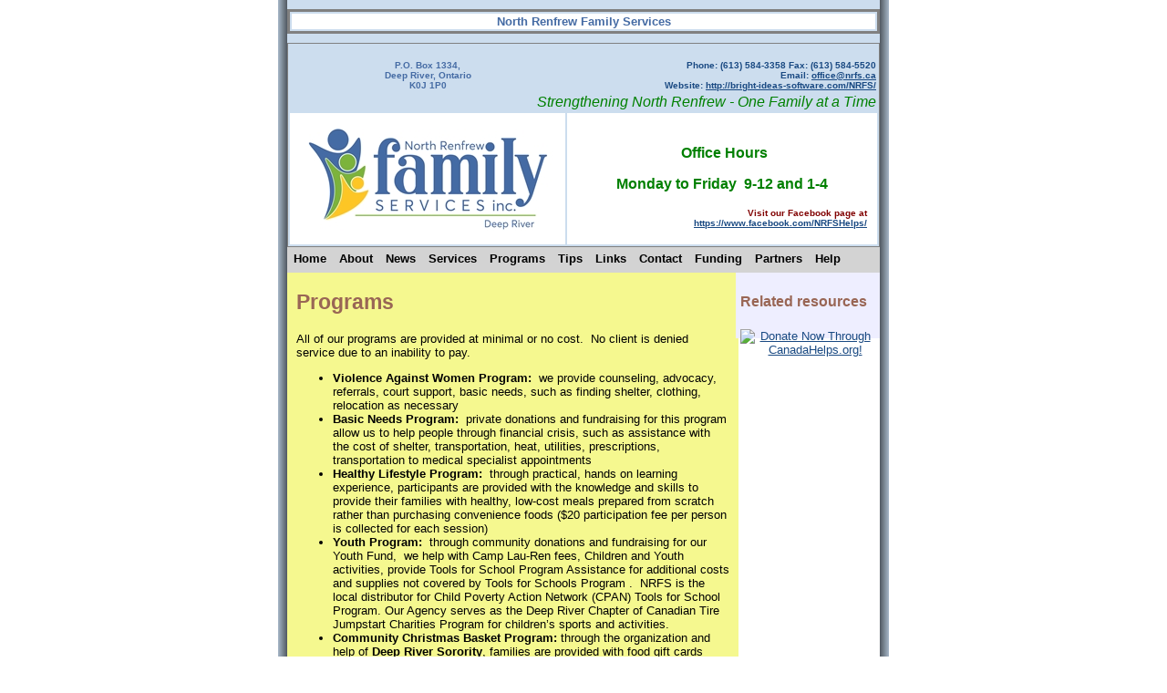

--- FILE ---
content_type: text/html
request_url: http://bright-ideas-software.com/nrfs/Programs.html
body_size: 15520
content:
<!DOCTYPE html PUBLIC "-//W3C//DTD XHTML 1.0 Transitional//EN" "http://www.w3.org/TR/xhtml1/DTD/xhtml1-transitional.dtd">
<html dir="ltr" xmlns="http://www.w3.org/1999/xhtml">

<!-- #BeginTemplate "master.dwt" -->

<head>
<meta content="text/html; charset=utf-8" http-equiv="Content-Type" />
<!-- #BeginEditable "doctitle" -->
<title>NRFS Programs</title>
<style type="text/css">
























































.auto-style4 {
	text-align: center;
}
.auto-style5 {
	font-family: Arial, Helvetica, sans-serif;
	font-weight: bold;
}
.auto-style6 {
	font-family: Arial, Helvetica, sans-serif;
}
.auto-style17 {
	text-align: left;
}
.auto-style18 {
	text-align: left;
	color: #194982;
}
.auto-style19 {
	font-family: Verdana, Arial, Helvetica, sans-serif;
	text-align: left;
}
.auto-style20 {
	color: black;
	background-color: #FFFFFF;
}
.auto-style21 {
	text-align: right;
	color: #008000;
	font-family: Arial, Helvetica, sans-serif;
	border-width: 0px;
}
.auto-style22 {
	font-family: Arial, Helvetica, sans-serif;
	text-align: left;
}
.auto-style23 {
	font-family: Arial, Helvetica, sans-serif;
}
.auto-style24 {
	text-align: left;
}
</style>
<!-- #EndEditable -->
<link href="styles/style1.css" media="screen" rel="stylesheet" title="CSS" type="text/css" />
<style type="text/css">

.auto-style1 {
	font-size: xx-small;
}
.auto-style2 {
	font-size: xx-small;
	color: #FFFFFF;
}
.auto-style3 {
	color: #194982;
}
.auto-style4 {
	text-align: center;
}
.auto-style5 {
	font-size: x-small;
}
.auto-style6 {
	text-align: center;
	color: #194982;
	font-size: x-small;
}
.auto-style8 {	border-style: solid;
	border-width: 3px;
}
.auto-style9 {
	color: #FFFFFF;
	font-weight: bold;
}
a {
	color: #194982;
}
a:visited {
	color: #194982;
}
a:active {
	color: #194982;
}
a:hover {
	color: #194982;
}
.auto-style11 {
	border-style: solid;
	border-width: 1px;
}
.auto-style13 {
	color: #008000;
}
.auto-style14 {
	border-width: 0px;
	text-align: center;
	color: #456BA4;
	font-size: x-small;
}
.auto-style15 {
	font-size: x-small;
	background-color: #FFFFFF;
}
.auto-style16 {
	text-align: center;
	color: #194982;
	font-size: x-small;
	background-color: #FFFFFF;
}
.auto-style17 {
	border-width: 0px;
	text-align: right;
	color: #008000;
	font-size: medium;
	font-family: "Franklin Gothic Medium", "Arial Narrow", Arial, sans-serif;
}
</style>
</head>

<body>

<!-- Begin Container -->
<div id="container">
	<div id="masthead">
		<p style="font-size: xx-large; ">
		<table class="auto-style8" style="width: 100%; text-align: center;">
			<tr>
				<td style="background-color: #FFFFFF">
				<strong style="color: #456BA4">North Renfrew Family Services</strong></td>
			</tr>
		</table>
		</p>
		<table style="width: 100%" class="auto-style11">
			<tr>
				<td class="auto-style6" style="width: 188px">&nbsp;</td>
				<td class="auto-style5">
				&nbsp;</td>
			</tr>
			<tr>
				<td class="auto-style14" style="width: 188px"><strong>P.O. Box 1334, <br />
				Deep River, Ontario<br />
				K0J 1P0</strong></td>
				<td class="auto-style5">
		<span class="auto-style3">
		<strong>Phone: (613) 584-3358 Fax: (613) 584-5520 <br />
		&nbsp;Email: </strong></span><b>
				<span style="mso-fareast-font-family: Calibri; mso-fareast-theme-font: minor-latin; color: red; mso-ansi-language: EN-CA; mso-fareast-language: EN-CA; mso-bidi-language: AR-SA">
				<a href="mailto:office@nrfs.ca?subject=Email from NRFS Website">
				office@nrfs.ca</a></span></b><a href="mailto:nrfs@drdh.org"><span class="auto-style3"><strong> </strong> </span></a>
		<strong><br class="auto-style3" />
		<span class="auto-style3">&nbsp;Website: </span></strong>
				<span class="auto-style3"><strong>
				<a href="http://bright-ideas-software.com/NRFS/">
				http://bright-ideas-software.com/NRFS/</a> </strong></span></td>
			</tr>
			<tr>
				<td class="auto-style17" colspan="2">
				<em>Strengthening North Renfrew - One Family at a Time</em></td>
			</tr>
			<tr>
				<td class="auto-style16" style="width: 188px">
				<img alt="NRFS" height="142" src="images/NRFS%202019%20logo.jpg" width="300" /></td>
				<td class="auto-style15">
				<span style="color: #000080">
				<strong>
				<h4 align="center" class="auto-style40" style="color: #800000">&nbsp;<span class="auto-style13"><font size="3">Office Hours 
		</font></span></h4>
				<h4 align="center" class="auto-style40" style="color: #800000">
				<span class="auto-style13"><font size="3">Monday to Friday&nbsp; 9-12 and 1-4</font></span></h4>
				<p align="center" class="auto-style40" style="color: #800000">
				Visit our Facebook page at 
				<a href="https://www.facebook.com/NRFSHelps/">https://www.facebook.com/NRFSHelps/</a> </p>
				</strong></span></td>
			</tr>
		</table>
	</div>
	<div id="navigation">
		<ul >
			<li class="auto-style4"><a href="index.html">Home </a></li>
			<li class="auto-style4"><a href="About.html">About </a></li>
			<li class="auto-style4"><a href="News.html">News </a></li>
			<li class="auto-style4">
			<a href="Services.html">Services </a></li>
			<li class="auto-style4">
			<a href="Programs.html">Programs </a></li>
			<li class="auto-style4">
			<a href="Tips and Advice.html">Tips </a></li>
			<li class="auto-style4"><a href="Links.html">Links </a></li>
			<li class="auto-style4">
			<a href="Contact.html">Contact </a></li>
			<li class="auto-style4">
			<a href="Funding.html">Funding </a></li>
			<li class="auto-style4">
			<a href="Partners.html">Partners </a></li>
			<li class="auto-style4"><a href="Help.html">Help</a></li>
			
		</ul>
	</div>
	<!-- End Navigation -->
	<!-- Begin Page Content -->
	<div id="page_content">
		<!-- Begin Left Column -->
		<div id="column_l">
			<!-- #BeginEditable "content" -->
			<h2>Programs</h2>
			<p>All of our programs are provided at minimal or no cost.&nbsp; No 
			client is denied service due to an inability to pay.</p>
			<ul>
				<li style="text-align: left"><span class="auto-style23"><strong>Violence Against Women 
				Program:</strong>&nbsp; we provide counseling, advocacy, referrals, 
				court support, basic needs, such as finding shelter, clothing, 
				relocation as necessary</li>
				<li style="text-align: left"><strong>Basic Needs Program:</strong>&nbsp; private 
				donations and fundraising for this program allow us to help 
				people through financial crisis, such as assistance with the 
				cost of shelter, transportation, heat, utilities, prescriptions, 
				transportation to medical specialist appointments</li>
				<li style="text-align: left"><strong>Healthy Lifestyle Program:</strong>&nbsp; 
				through practical, hands on learning experience, participants 
				are provided with the knowledge and skills to provide their 
				families with healthy, low-cost meals prepared from scratch 
				rather than purchasing convenience foods ($20 participation fee 
				per person is collected for each session)</li>
				<li style="text-align: left"><strong>Youth Program:</strong>&nbsp; 
				through community donations and fundraising for our Youth Fund,&nbsp; 
				we help with Camp Lau-Ren fees, Children and Youth activities, 
				provide Tools for School Program Assistance for additional costs and 
				supplies not covered by Tools for Schools Program .&nbsp; NRFS 
				is the local distributor for Child Poverty Action Network (CPAN) 
				Tools for School Program. Our Agency serves as the Deep River 
				Chapter of Canadian Tire Jumpstart Charities Program for 
				children’s sports and activities.&nbsp;</li>
				<li style="text-align: left"><strong>Community Christmas Basket 
				Program: </strong>through the organization and help of <strong>
				Deep River Sorority</strong>, families are provided with food gift cards 
				from community donations, and gifts collected via local Angel 
				Trees.&nbsp; Many people assisted are additional to our client base.</span></li>
				<li class="auto-style22"><strong>Furniture bank: </strong>we 
				maintain a list of gently used furniture and household 
				donations which are matched with families in need </li>
				<li style="text-align: left">
				<span style="mso-ascii-font-family: Arial; mso-fareast-font-family: +mj-ea; mso-bidi-font-family: +mj-cs; color: black; text-align: left;" class="auto-style23">
				<strong>Canadian Tire Jumpstart program&nbsp;&nbsp; </strong>
				</span><span class="auto-style23">North Renfrew Family Services acts as the Deep River chapter to deliverCanadian Tire Jumpstart® in our community.&nbsp; Jumpstart is a community-based charitable program that helps 
			children aged 4-18 participate in organized sports and recreation, 
			so they can develop important life skills, self esteem and 
			confidence</li>
			</ul>
			<div style="text-align: center">
				<img src="images/img12.jpg" style="text-align: center" /></div>
			<p style="language: en-CA; margin-top: 4.32pt; margin-bottom: 0pt; margin-left: .38in; text-indent: -.38in; text-align: center; direction: ltr; unicode-bidi: embed; vertical-align: baseline; width: 542px;">
			</span></p>
			<ul>
				<li><span style="text-underline:
single"><span style="mso-ascii-font-family: Arial; mso-fareast-font-family: +mn-ea; mso-bidi-font-family: +mn-cs; color: black; mso-color-index: 3; mso-font-kerning: 12.0pt; language: en-US;font-weight:bold" class="auto-style23">Youth Programs</span></span></li>
				<li>
				<div style="language: en-CA; margin-top: 0pt; margin-bottom: 0pt; text-align: left; direction: ltr; unicode-bidi: embed; vertical-align: baseline; margin-left: 40px;">
					<p><span class="auto-style21">
					<span style="mso-ascii-font-family: Arial; mso-color-index: 2; mso-font-kerning: 12.0pt; mso-fareast-font-family: +mn-ea;">Counseling and support</span></p>
				</div>
				</li>
				</span>
				<li>
				<div style="language: en-CA; margin-top: 0pt; margin-bottom: 0pt; text-align: left; direction: ltr; unicode-bidi: embed; vertical-align: baseline; margin-left: 40px;">
					<p><span class="auto-style18">
					<span class="auto-style21">
					<span style="mso-ascii-font-family: Arial; color: #000000; mso-color-index: 2; mso-font-kerning: 12.0pt; mso-fareast-font-family: +mn-ea;">Through 
				Community Donations to our Youth Fund we help with Camp Lau-Ren 
				fees, Children and Youth activities, Tools for School Program Assistance 
				for additional costs and supplies not covered by Child Poverty 
				Action Network’s (CPAN) </span></span></span>
					<span style="mso-ascii-font-family: Arial; mso-color-index: 2; mso-font-kerning: 12.0pt; mso-fareast-font-family: +mn-ea;">
					<span style="mso-fareast-font-family: Calibri; mso-fareast-theme-font: minor-latin; mso-bidi-font-family: &quot;Times New Roman&quot;; mso-ansi-language: EN-CA; mso-fareast-language: EN-CA; mso-bidi-language: AR-SA" class="auto-style23">Tools for Schools Program</span></span><span style="mso-ascii-font-family: Arial; mso-color-index: 2; mso-font-kerning: 12.0pt; language: en-GB; mso-fareast-font-family: +mn-ea;"><span class="auto-style21">.</span></span></p>
				</div>
				</li>
				<span class="auto-style24">
				<li>
				<div style="language: en-CA; margin-top: 0pt; margin-bottom: 0pt; text-align: left; direction: ltr; unicode-bidi: embed; vertical-align: baseline; margin-left: 40px;">
					<p>
					<span style="mso-ascii-font-family: Arial; mso-color-index: 2; mso-font-kerning: 12.0pt; mso-fareast-font-family: +mn-ea;" class="auto-style23">NRFS 
				is the local distributor for </span></span>
					<span class="auto-style23">
					<span style="mso-ascii-font-family: Arial; mso-color-index: 2; mso-font-kerning: 12.0pt; language: en-GB; mso-fareast-font-family: +mn-ea;" class="auto-style20">CPAN’s</span></span><span style="mso-spacerun:yes"><span class="auto-style23"><span style="mso-ascii-font-family: Arial; color: gray; mso-color-index: 2; mso-font-kerning: 12.0pt; language: en-GB; mso-fareast-font-family: +mn-ea;" class="auto-style20">&nbsp;</span><span style="mso-ascii-font-family: Arial; mso-color-index: 2; mso-font-kerning: 12.0pt; language: en-GB; mso-fareast-font-family: +mn-ea;" class="auto-style20"><span style="mso-ascii-font-family: Arial; mso-color-index: 2; mso-font-kerning: 12.0pt; mso-fareast-font-family: +mn-ea;"><span style="mso-fareast-font-family: Calibri; mso-fareast-theme-font: minor-latin; mso-bidi-font-family: &quot;Times New Roman&quot;; mso-ansi-language: EN-CA; mso-fareast-language: EN-CA; mso-bidi-language: AR-SA">Tools 
				for Schools Program</span></span></span></span><span style="mso-ascii-font-family: Arial; color: gray; mso-color-index: 2; mso-font-kerning: 12.0pt; language: en-GB; mso-fareast-font-family: +mn-ea;" class="auto-style20"><span style="mso-ascii-font-family: Arial; mso-color-index: 2; mso-font-kerning: 12.0pt; language: en-GB; mso-fareast-font-family: +mn-ea;" class="auto-style20"><span style="mso-ascii-font-family: Arial; mso-color-index: 2; mso-font-kerning: 12.0pt; language: en-GB; mso-fareast-font-family: +mn-ea;"><span class="auto-style21">.</span></span></span></span></span></p>
				</div>
				</li>
				<li>
				<div style="language: en-CA; margin-top: 0pt; margin-bottom: 0pt; text-align: left; direction: ltr; unicode-bidi: embed; vertical-align: baseline; margin-left: 40px;">
					<p class="auto-style22">
					<span style="mso-ascii-font-family: Arial; mso-color-index: 2; mso-font-kerning: 12.0pt; mso-fareast-font-family: +mn-ea;">Serve 
				as the Deep River Chapter of Canadian Tire Charities Jumpstart 
				Program for children’s sports and activities</span></p>
					<p><span class="auto-style19"><span class="auto-style18">
					<span class="auto-style21">
					<span style="mso-ascii-font-family: Arial; color: #000000; mso-color-index: 2; mso-font-kerning: 12.0pt; mso-fareast-font-family: +mn-ea;">Trusteeship program for youth under 18 years receiving Ontario 
				Works assistance.</span></span></span></p>
				</div>
				</li>
			</ul>
			</span>
			<!-- #EndEditable --></div>
		<!-- End Left Column -->
		<!-- End Right Column --->
		<div id="column_r">
			<!-- #BeginEditable "sidebar" -->
			<h4>Related resources</h4>
			<p>&nbsp;</p><A HREF="http://www.canadahelps.org/CharityProfilePage.aspx?CharityID=d24513"><IMG SRC="http://www.canadahelps.org/image/donateNow2e1.gif" BORDER="0" ALT="Donate Now Through CanadaHelps.org!"/></A> 
			<!-- #EndEditable --></div>
		<!-- End Right Column --></div>
	<!-- End Page Content -->
	<!-- Begin Footer -->
	<div id="footer">
		<p><a href="index.html">Home</a> | 
		<a href="About.html">About</a> |
		<a href="News.html">News</a> | 
		<a href="Services.html">Services</a> |
		<a href="Programs.html">Programs</a> |
		<a href="Tips%20and%20Advice.html"> 
		Tips</a> 
		| <a href="Links.html">Links</a> | 
		<a href="Contact.html">Contact</a></p>
		<p>&nbsp;<a href="styles/Funding.html">Funding</a> | 
		<a href="Partners.html">Partners</a> 
		| <a href="Help.html">Help</a></p>
		<span class="auto-style2">http://http://bright-ideas-software.com/NRFS/</span><p>
		Copyright © -2000-2022 North Renfrew Family Services. All Rights Reserved.</p>
		<p>Website donated by 
		<a href="mailto:mailto:info@bright-ideas-software.ca">DSLemire</a> 
		<span class="auto-style9"><font size="2"><i>&nbsp;</i></font><span class="auto-style1">Last 
		Updated: 
		<!--webbot bot="Timestamp" s-format="%B, %Y" s-type="EDITED" startspan -->March, 2022<!--webbot bot="Timestamp" endspan i-checksum="13387" --></span></span></p>
	</div>
	<!-- End Footer --></div>
<!-- End Container -->

</body>

<!-- #EndTemplate -->

</html>


--- FILE ---
content_type: text/css
request_url: http://bright-ideas-software.com/nrfs/styles/style1.css
body_size: 2774
content:
@import url(layout.css);
body {
	color: #000;
	font-size: small;
	font-family: Verdana, Arial, Helvetica, sans-serif;
	font-style: normal;
	background-color: #FFFFFF;
}
#container {
	width: 670px;
	margin: 0 auto;
	background: #fff url(../images/bkgd_tile.gif) top;
	background-repeat: repeat-y;
}
#masthead {
	text-align: right;
	margin-right: 10px;
	margin-left: 10px;
	width: 650px;
	padding: 0;
	background-color: #cde;
}
#navigation {
	text-align: Center;
    margin-right: 10px;
	margin-left: 10px;
	background-color: #d3d3d3;
	overflow: hidden;
	font-family: Arial, Helvetica, sans-serif;
	font-weight: 700;
}
#column_l {
	width: 475px;
	margin: 0 0 0 10px;
	background-color: #F5F88F;
	padding: 0 10px 10px 10px;
	top: 0px;
	left: 0px;
}
#column_r {
	width: 148px;
	margin: 0;
	float: right;
	background-color: #eef;
	position: relative;
	right: 10px;
	padding-right: 5px;
	padding-left: 5px;
	top: 0px;
	height: 72px;
}
#footer {
	text-align: center;
	background-color: #89a;
	margin-right: 10px;
	margin-left: 10px;
	overflow: hidden;
	padding: 2px;
}
/* Styles for Masthead */
#masthead img {
	float: left;
	}
#masthead p {
	color: #000;
	font-size: x-small;
	text-align: right;
	margin: 10px 10px 0 10px;
}
/* Styles for Navigation */
#navigation ul {
	list-style-type: none;
	width: 100%;
	margin: 0;
	padding: 0;
	position: relative;
	font-size: small;
	font-weight: 700;
	top: -1px;
	left: 0px;
}
#navigation li {
	float: left;
	height: 28px;
}
#navigation a {
	color: #000;
	text-decoration: none;
	margin: 0 1px;
	padding: 5px;
	display: block;
	border: 1px solid #d3d3d3;
	text-align: center;
}
#navigation a:hover {
	background-color: #f2f2f2;
	border: 1px solid #f2f2f2;
}
/* Styles for Content */
h1 {
	color: #965;
	font-size: 2.0em;
	text-align: left;
}
h2 {
	color: #965;
	font-size: 1.75em;
}
h3 {
	color: #965;
	font-size: 1.5em;
}
h4 {
	color: #965;
	font-size: 1.25em;
}
h5 {
	color: #965;
	font-size: 0.75em;
}
h6 {
	color: #965;
	font-size: 0.5em;
}
big {
	color: #965;
	font-size: medium;
}
#column_r p {
	color: #000;
	font-size: x-small;
	text-align: left;
	margin: 0;
	padding: 5px;
}
#column_r h4 {
	margin-bottom: 0;
}
#column_r ul {
	margin-left: 5px;
	padding-top: 0;
	padding-left: 10px;
}
#column_r ul li {
	font-size: x-small;
	display: list-item;
	list-style-position: outside;
}
/* Styles for Footer */
#footer p {
	color: #fff;
	font-size: x-small;
	margin-top: 2px;
	margin-bottom: 6px;
}
#footer a {
	color: #fff;
	text-decoration: underline;
}
#footer a:hover {
	color: #000;
	text-decoration: none;
}
/* Styles for Links */
a {
	color: #456;
	text-decoration: underline;
	text-align: center;
}
a:hover {
	color: #965;
	text-decoration: underline;
}
.style_bold {
	font-weight: bold;
}
.style_italic {
	font-style: italic;
}